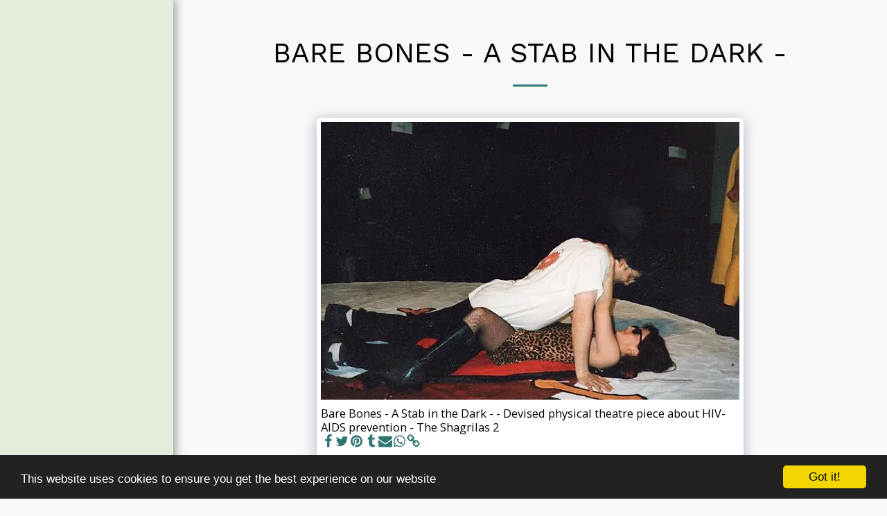

--- FILE ---
content_type: image/svg+xml
request_url: https://images.cdn-files-a.com/ready_uploads/svg/music.svg?v=3
body_size: -23
content:
<svg version="1.1" xmlns="http://www.w3.org/2000/svg" width="439" height="512" viewBox="0 0 439 512"><title>music</title><path d="M438.857 64v320c0 40.286-60.286 54.857-91.428 54.857s-91.428-14.572-91.428-54.857 60.286-54.857 91.428-54.857c18.857 0 37.714 3.428 54.857 11.143v-153.429l-219.429 67.715v202.571c0 40.286-60.285 54.857-91.428 54.857s-91.428-14.572-91.428-54.857 60.285-54.857 91.428-54.857c18.857 0 37.715 3.428 54.857 11.143v-276.286c0-12 8-22.572 19.428-26.285l237.714-73.143c2.572-0.857 5.143-1.143 8-1.143 15.143 0 27.428 12.285 27.428 27.428z"></path></svg>